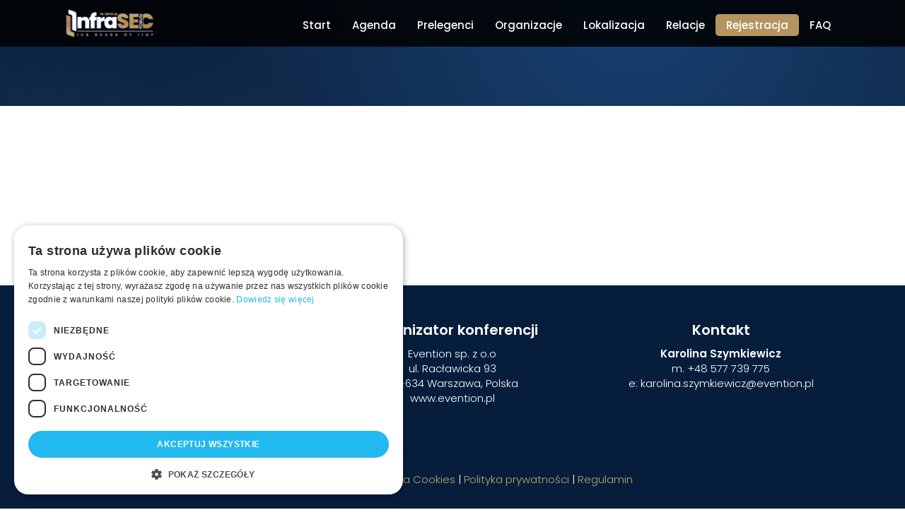

--- FILE ---
content_type: text/html; charset=UTF-8
request_url: https://infrasecforum.pl/prelegenci/michal-sierpinski/
body_size: 10133
content:
<!DOCTYPE html>
<html lang="pl-PL" class="no-js">
<head>
<meta charset="UTF-8">
<meta name="viewport" content="width=device-width, initial-scale=1">
<title>
Michał Sierpiński - InfraSEC FORUM|
InfraSEC FORUM</title>
<!-- FAVICON -->
<link rel="apple-touch-icon" sizes="57x57" href="https://infrasecforum.pl/wp-content/themes/infrasec2026/favicon/apple-icon-57x57.png">
<link rel="apple-touch-icon" sizes="60x60" href="https://infrasecforum.pl/wp-content/themes/infrasec2026/favicon/apple-icon-60x60.png">
<link rel="apple-touch-icon" sizes="72x72" href="https://infrasecforum.pl/wp-content/themes/infrasec2026/favicon/apple-icon-72x72.png">
<link rel="apple-touch-icon" sizes="76x76" href="https://infrasecforum.pl/wp-content/themes/infrasec2026/favicon/apple-icon-76x76.png">
<link rel="apple-touch-icon" sizes="114x114" href="https://infrasecforum.pl/wp-content/themes/infrasec2026/favicon/apple-icon-114x114.png">
<link rel="apple-touch-icon" sizes="120x120" href="https://infrasecforum.pl/wp-content/themes/infrasec2026/favicon/apple-icon-120x120.png">
<link rel="apple-touch-icon" sizes="144x144" href="https://infrasecforum.pl/wp-content/themes/infrasec2026/favicon/apple-icon-144x144.png">
<link rel="apple-touch-icon" sizes="152x152" href="https://infrasecforum.pl/wp-content/themes/infrasec2026/favicon/apple-icon-152x152.png">
<link rel="apple-touch-icon" sizes="180x180" href="https://infrasecforum.pl/wp-content/themes/infrasec2026/favicon/apple-icon-180x180.png">
<link rel="icon" type="image/png" sizes="192x192"  href="https://infrasecforum.pl/wp-content/themes/infrasec2026/favicon/android-icon-192x192.png">
<link rel="icon" type="image/png" sizes="32x32" href="https://infrasecforum.pl/wp-content/themes/infrasec2026/favicon/favicon-32x32.png">
<link rel="icon" type="image/png" sizes="96x96" href="https://infrasecforum.pl/wp-content/themes/infrasec2026/favicon/favicon-96x96.png">
<link rel="icon" type="image/png" sizes="16x16" href="https://infrasecforum.pl/wp-content/themes/infrasec2026/favicon/favicon-16x16.png">
<link rel="manifest" href="https://infrasecforum.pl/wp-content/themes/infrasec2026/favicon/manifest.json">
<meta name="msapplication-TileColor" content="#ffffff">
<meta name="msapplication-TileImage" content="https://infrasecforum.pl/wp-content/themes/infrasec2026/favicon/ms-icon-144x144.png">
<meta name="theme-color" content="#14345a">
<link rel="profile" href="https://gmpg.org/xfn/11">
<link rel='stylesheet' href="https://infrasecforum.pl/wp-content/themes/infrasec2026/style.css?v=15"/>
<link rel='stylesheet' href="https://infrasecforum.pl/wp-content/themes/infrasec2026/css/icon.css?v=2"/>
<script type="text/javascript" src="https://infrasecforum.pl/wp-content/themes/infrasec2026/js/jquery-1.11.1.min.js"></script>

	<!-- Google Tag Manager -->
<script>(function(w,d,s,l,i){w[l]=w[l]||[];w[l].push({'gtm.start':
new Date().getTime(),event:'gtm.js'});var f=d.getElementsByTagName(s)[0],
j=d.createElement(s),dl=l!='dataLayer'?'&l='+l:'';j.async=true;j.src=
'https://www.googletagmanager.com/gtm.js?id='+i+dl;f.parentNode.insertBefore(j,f);
})(window,document,'script','dataLayer','GTM-KWNFFFS');</script>
<!-- End Google Tag Manager -->

<meta name='robots' content='index, follow, max-image-preview:large, max-snippet:-1, max-video-preview:-1' />

	<!-- This site is optimized with the Yoast SEO plugin v26.7 - https://yoast.com/wordpress/plugins/seo/ -->
	<link rel="canonical" href="https://infrasecforum.pl/prelegenci/michal-sierpinski/" />
	<meta property="og:locale" content="pl_PL" />
	<meta property="og:type" content="article" />
	<meta property="og:title" content="Michał Sierpiński - InfraSEC FORUM" />
	<meta property="og:description" content="MICHAŁ SIERPIŃSKI Systems Architect , Cisco Pracuje w Cisco Polska na stanowisku Architekta Systemów IT w dziale Solutions &amp; Innovation. Współpracuje z kluczowymi klientami sektora Energetycznego oraz Enterprise w zakresie bezpieczeństwa środowisk IT/OT oraz technologii dedykowanych dla przemysłu. Dawniej w ramach Cisco Center of Excellence pracował jako Network Consulting Engineer dla regionu EMEAR gdzie współdziałając [&hellip;]" />
	<meta property="og:url" content="https://infrasecforum.pl/prelegenci/michal-sierpinski/" />
	<meta property="og:site_name" content="InfraSEC FORUM" />
	<meta property="og:image" content="https://infrasecforum.pl/wp-content/uploads/2021/02/Michal-Sierpinski-INFRSC2021-300.png" />
	<meta property="og:image:width" content="300" />
	<meta property="og:image:height" content="300" />
	<meta property="og:image:type" content="image/png" />
	<meta name="twitter:card" content="summary_large_image" />
	<meta name="twitter:label1" content="Szacowany czas czytania" />
	<meta name="twitter:data1" content="1 minuta" />
	<script type="application/ld+json" class="yoast-schema-graph">{"@context":"https://schema.org","@graph":[{"@type":"WebPage","@id":"https://infrasecforum.pl/prelegenci/michal-sierpinski/","url":"https://infrasecforum.pl/prelegenci/michal-sierpinski/","name":"Michał Sierpiński - InfraSEC FORUM","isPartOf":{"@id":"https://infrasecforum.pl/#website"},"primaryImageOfPage":{"@id":"https://infrasecforum.pl/prelegenci/michal-sierpinski/#primaryimage"},"image":{"@id":"https://infrasecforum.pl/prelegenci/michal-sierpinski/#primaryimage"},"thumbnailUrl":"https://infrasecforum.pl/wp-content/uploads/2021/02/Michal-Sierpinski-INFRSC2021-300.png","datePublished":"2021-02-05T11:56:01+00:00","breadcrumb":{"@id":"https://infrasecforum.pl/prelegenci/michal-sierpinski/#breadcrumb"},"inLanguage":"pl-PL","potentialAction":[{"@type":"ReadAction","target":["https://infrasecforum.pl/prelegenci/michal-sierpinski/"]}]},{"@type":"ImageObject","inLanguage":"pl-PL","@id":"https://infrasecforum.pl/prelegenci/michal-sierpinski/#primaryimage","url":"https://infrasecforum.pl/wp-content/uploads/2021/02/Michal-Sierpinski-INFRSC2021-300.png","contentUrl":"https://infrasecforum.pl/wp-content/uploads/2021/02/Michal-Sierpinski-INFRSC2021-300.png","width":300,"height":300},{"@type":"BreadcrumbList","@id":"https://infrasecforum.pl/prelegenci/michal-sierpinski/#breadcrumb","itemListElement":[{"@type":"ListItem","position":1,"name":"Strona główna","item":"https://infrasecforum.pl/"},{"@type":"ListItem","position":2,"name":"Michał Sierpiński"}]},{"@type":"WebSite","@id":"https://infrasecforum.pl/#website","url":"https://infrasecforum.pl/","name":"InfraSEC FORUM","description":"","potentialAction":[{"@type":"SearchAction","target":{"@type":"EntryPoint","urlTemplate":"https://infrasecforum.pl/?s={search_term_string}"},"query-input":{"@type":"PropertyValueSpecification","valueRequired":true,"valueName":"search_term_string"}}],"inLanguage":"pl-PL"}]}</script>
	<!-- / Yoast SEO plugin. -->


<link rel='dns-prefetch' href='//cdnjs.cloudflare.com' />
<link rel='dns-prefetch' href='//use.fontawesome.com' />
<link rel="alternate" title="oEmbed (JSON)" type="application/json+oembed" href="https://infrasecforum.pl/wp-json/oembed/1.0/embed?url=https%3A%2F%2Finfrasecforum.pl%2Fprelegenci%2Fmichal-sierpinski%2F" />
<link rel="alternate" title="oEmbed (XML)" type="text/xml+oembed" href="https://infrasecforum.pl/wp-json/oembed/1.0/embed?url=https%3A%2F%2Finfrasecforum.pl%2Fprelegenci%2Fmichal-sierpinski%2F&#038;format=xml" />
<style id='wp-img-auto-sizes-contain-inline-css' type='text/css'>
img:is([sizes=auto i],[sizes^="auto," i]){contain-intrinsic-size:3000px 1500px}
/*# sourceURL=wp-img-auto-sizes-contain-inline-css */
</style>
<link rel='stylesheet' id='evention_styles-css' href='https://infrasecforum.pl/wp-content/plugins/evention-plugins/styles/style.css' type='text/css' media='all' />
<link rel='stylesheet' id='wystapienie-style-css' href='https://infrasecforum.pl/wp-content/plugins/evention-plugins/dodatkowe-widgety/wystapienie/wystapienie-szablony/styles/wystapienia-style.css' type='text/css' media='all' />
<link rel='stylesheet' id='lista-prelegentow-style-css' href='https://infrasecforum.pl/wp-content/plugins/evention-plugins/dodatkowe-widgety/lista-prelegentow/lista-prelegentow-szablony/styles/lista-prelegentow-style.css' type='text/css' media='all' />
<link rel='stylesheet' id='prelegent-style-css' href='https://infrasecforum.pl/wp-content/plugins/evention-plugins/dodatkowe-widgety/prelegent/prelegent-szablony/styles/prelegent-style.css' type='text/css' media='all' />
<link rel='stylesheet' id='lista-organizacji-css' href='https://infrasecforum.pl/wp-content/plugins/evention-plugins/dodatkowe-widgety/lista-organizacji/lista-organizacji-szablony/styles/lista-organizacji-style.css' type='text/css' media='all' />
<link rel='stylesheet' id='organizacja-css' href='https://infrasecforum.pl/wp-content/plugins/evention-plugins/dodatkowe-widgety/organizacja/organizacja-szablony/styles/organizacja-style.css' type='text/css' media='all' />
<link rel='stylesheet' id='kontakt-css' href='https://infrasecforum.pl/wp-content/plugins/evention-plugins/dodatkowe-widgety/kontakt/kontakt-szablony/styles/kontakt-style.css' type='text/css' media='all' />
<link rel='stylesheet' id='godzina-css' href='https://infrasecforum.pl/wp-content/plugins/evention-plugins/dodatkowe-widgety/godzina/godzina-szablony/styles/godzina-style.css' type='text/css' media='all' />
<link rel='stylesheet' id='agenda-css' href='https://infrasecforum.pl/wp-content/plugins/evention-plugins/dodatkowe-widgety/agenda/agenda-szablony/styles/agenda-style.css' type='text/css' media='all' />
<link rel='stylesheet' id='karuzela-organizacji-carousel-css' href='https://cdnjs.cloudflare.com/ajax/libs/OwlCarousel2/2.3.4/assets/owl.carousel.min.css' type='text/css' media='all' />
<link rel='stylesheet' id='karuzela-organizacji-theme-css' href='https://cdnjs.cloudflare.com/ajax/libs/OwlCarousel2/2.3.4/assets/owl.theme.default.css' type='text/css' media='all' />
<link rel='stylesheet' id='evention_security_styles-css' href='https://infrasecforum.pl/wp-content/plugins/evention-security/styles/style_schowaj_notice.css' type='text/css' media='all' />
<link rel='stylesheet' id='evention_security_wlacz_js-css' href='https://infrasecforum.pl/wp-content/plugins/evention-security/styles/style_wlacz_js.css' type='text/css' media='all' />
<style id='wp-emoji-styles-inline-css' type='text/css'>

	img.wp-smiley, img.emoji {
		display: inline !important;
		border: none !important;
		box-shadow: none !important;
		height: 1em !important;
		width: 1em !important;
		margin: 0 0.07em !important;
		vertical-align: -0.1em !important;
		background: none !important;
		padding: 0 !important;
	}
/*# sourceURL=wp-emoji-styles-inline-css */
</style>
<link rel='stylesheet' id='wp-block-library-css' href='https://infrasecforum.pl/wp-includes/css/dist/block-library/style.min.css' type='text/css' media='all' />
<style id='global-styles-inline-css' type='text/css'>
:root{--wp--preset--aspect-ratio--square: 1;--wp--preset--aspect-ratio--4-3: 4/3;--wp--preset--aspect-ratio--3-4: 3/4;--wp--preset--aspect-ratio--3-2: 3/2;--wp--preset--aspect-ratio--2-3: 2/3;--wp--preset--aspect-ratio--16-9: 16/9;--wp--preset--aspect-ratio--9-16: 9/16;--wp--preset--color--black: #000000;--wp--preset--color--cyan-bluish-gray: #abb8c3;--wp--preset--color--white: #ffffff;--wp--preset--color--pale-pink: #f78da7;--wp--preset--color--vivid-red: #cf2e2e;--wp--preset--color--luminous-vivid-orange: #ff6900;--wp--preset--color--luminous-vivid-amber: #fcb900;--wp--preset--color--light-green-cyan: #7bdcb5;--wp--preset--color--vivid-green-cyan: #00d084;--wp--preset--color--pale-cyan-blue: #8ed1fc;--wp--preset--color--vivid-cyan-blue: #0693e3;--wp--preset--color--vivid-purple: #9b51e0;--wp--preset--gradient--vivid-cyan-blue-to-vivid-purple: linear-gradient(135deg,rgb(6,147,227) 0%,rgb(155,81,224) 100%);--wp--preset--gradient--light-green-cyan-to-vivid-green-cyan: linear-gradient(135deg,rgb(122,220,180) 0%,rgb(0,208,130) 100%);--wp--preset--gradient--luminous-vivid-amber-to-luminous-vivid-orange: linear-gradient(135deg,rgb(252,185,0) 0%,rgb(255,105,0) 100%);--wp--preset--gradient--luminous-vivid-orange-to-vivid-red: linear-gradient(135deg,rgb(255,105,0) 0%,rgb(207,46,46) 100%);--wp--preset--gradient--very-light-gray-to-cyan-bluish-gray: linear-gradient(135deg,rgb(238,238,238) 0%,rgb(169,184,195) 100%);--wp--preset--gradient--cool-to-warm-spectrum: linear-gradient(135deg,rgb(74,234,220) 0%,rgb(151,120,209) 20%,rgb(207,42,186) 40%,rgb(238,44,130) 60%,rgb(251,105,98) 80%,rgb(254,248,76) 100%);--wp--preset--gradient--blush-light-purple: linear-gradient(135deg,rgb(255,206,236) 0%,rgb(152,150,240) 100%);--wp--preset--gradient--blush-bordeaux: linear-gradient(135deg,rgb(254,205,165) 0%,rgb(254,45,45) 50%,rgb(107,0,62) 100%);--wp--preset--gradient--luminous-dusk: linear-gradient(135deg,rgb(255,203,112) 0%,rgb(199,81,192) 50%,rgb(65,88,208) 100%);--wp--preset--gradient--pale-ocean: linear-gradient(135deg,rgb(255,245,203) 0%,rgb(182,227,212) 50%,rgb(51,167,181) 100%);--wp--preset--gradient--electric-grass: linear-gradient(135deg,rgb(202,248,128) 0%,rgb(113,206,126) 100%);--wp--preset--gradient--midnight: linear-gradient(135deg,rgb(2,3,129) 0%,rgb(40,116,252) 100%);--wp--preset--font-size--small: 13px;--wp--preset--font-size--medium: 20px;--wp--preset--font-size--large: 36px;--wp--preset--font-size--x-large: 42px;--wp--preset--spacing--20: 0.44rem;--wp--preset--spacing--30: 0.67rem;--wp--preset--spacing--40: 1rem;--wp--preset--spacing--50: 1.5rem;--wp--preset--spacing--60: 2.25rem;--wp--preset--spacing--70: 3.38rem;--wp--preset--spacing--80: 5.06rem;--wp--preset--shadow--natural: 6px 6px 9px rgba(0, 0, 0, 0.2);--wp--preset--shadow--deep: 12px 12px 50px rgba(0, 0, 0, 0.4);--wp--preset--shadow--sharp: 6px 6px 0px rgba(0, 0, 0, 0.2);--wp--preset--shadow--outlined: 6px 6px 0px -3px rgb(255, 255, 255), 6px 6px rgb(0, 0, 0);--wp--preset--shadow--crisp: 6px 6px 0px rgb(0, 0, 0);}:where(.is-layout-flex){gap: 0.5em;}:where(.is-layout-grid){gap: 0.5em;}body .is-layout-flex{display: flex;}.is-layout-flex{flex-wrap: wrap;align-items: center;}.is-layout-flex > :is(*, div){margin: 0;}body .is-layout-grid{display: grid;}.is-layout-grid > :is(*, div){margin: 0;}:where(.wp-block-columns.is-layout-flex){gap: 2em;}:where(.wp-block-columns.is-layout-grid){gap: 2em;}:where(.wp-block-post-template.is-layout-flex){gap: 1.25em;}:where(.wp-block-post-template.is-layout-grid){gap: 1.25em;}.has-black-color{color: var(--wp--preset--color--black) !important;}.has-cyan-bluish-gray-color{color: var(--wp--preset--color--cyan-bluish-gray) !important;}.has-white-color{color: var(--wp--preset--color--white) !important;}.has-pale-pink-color{color: var(--wp--preset--color--pale-pink) !important;}.has-vivid-red-color{color: var(--wp--preset--color--vivid-red) !important;}.has-luminous-vivid-orange-color{color: var(--wp--preset--color--luminous-vivid-orange) !important;}.has-luminous-vivid-amber-color{color: var(--wp--preset--color--luminous-vivid-amber) !important;}.has-light-green-cyan-color{color: var(--wp--preset--color--light-green-cyan) !important;}.has-vivid-green-cyan-color{color: var(--wp--preset--color--vivid-green-cyan) !important;}.has-pale-cyan-blue-color{color: var(--wp--preset--color--pale-cyan-blue) !important;}.has-vivid-cyan-blue-color{color: var(--wp--preset--color--vivid-cyan-blue) !important;}.has-vivid-purple-color{color: var(--wp--preset--color--vivid-purple) !important;}.has-black-background-color{background-color: var(--wp--preset--color--black) !important;}.has-cyan-bluish-gray-background-color{background-color: var(--wp--preset--color--cyan-bluish-gray) !important;}.has-white-background-color{background-color: var(--wp--preset--color--white) !important;}.has-pale-pink-background-color{background-color: var(--wp--preset--color--pale-pink) !important;}.has-vivid-red-background-color{background-color: var(--wp--preset--color--vivid-red) !important;}.has-luminous-vivid-orange-background-color{background-color: var(--wp--preset--color--luminous-vivid-orange) !important;}.has-luminous-vivid-amber-background-color{background-color: var(--wp--preset--color--luminous-vivid-amber) !important;}.has-light-green-cyan-background-color{background-color: var(--wp--preset--color--light-green-cyan) !important;}.has-vivid-green-cyan-background-color{background-color: var(--wp--preset--color--vivid-green-cyan) !important;}.has-pale-cyan-blue-background-color{background-color: var(--wp--preset--color--pale-cyan-blue) !important;}.has-vivid-cyan-blue-background-color{background-color: var(--wp--preset--color--vivid-cyan-blue) !important;}.has-vivid-purple-background-color{background-color: var(--wp--preset--color--vivid-purple) !important;}.has-black-border-color{border-color: var(--wp--preset--color--black) !important;}.has-cyan-bluish-gray-border-color{border-color: var(--wp--preset--color--cyan-bluish-gray) !important;}.has-white-border-color{border-color: var(--wp--preset--color--white) !important;}.has-pale-pink-border-color{border-color: var(--wp--preset--color--pale-pink) !important;}.has-vivid-red-border-color{border-color: var(--wp--preset--color--vivid-red) !important;}.has-luminous-vivid-orange-border-color{border-color: var(--wp--preset--color--luminous-vivid-orange) !important;}.has-luminous-vivid-amber-border-color{border-color: var(--wp--preset--color--luminous-vivid-amber) !important;}.has-light-green-cyan-border-color{border-color: var(--wp--preset--color--light-green-cyan) !important;}.has-vivid-green-cyan-border-color{border-color: var(--wp--preset--color--vivid-green-cyan) !important;}.has-pale-cyan-blue-border-color{border-color: var(--wp--preset--color--pale-cyan-blue) !important;}.has-vivid-cyan-blue-border-color{border-color: var(--wp--preset--color--vivid-cyan-blue) !important;}.has-vivid-purple-border-color{border-color: var(--wp--preset--color--vivid-purple) !important;}.has-vivid-cyan-blue-to-vivid-purple-gradient-background{background: var(--wp--preset--gradient--vivid-cyan-blue-to-vivid-purple) !important;}.has-light-green-cyan-to-vivid-green-cyan-gradient-background{background: var(--wp--preset--gradient--light-green-cyan-to-vivid-green-cyan) !important;}.has-luminous-vivid-amber-to-luminous-vivid-orange-gradient-background{background: var(--wp--preset--gradient--luminous-vivid-amber-to-luminous-vivid-orange) !important;}.has-luminous-vivid-orange-to-vivid-red-gradient-background{background: var(--wp--preset--gradient--luminous-vivid-orange-to-vivid-red) !important;}.has-very-light-gray-to-cyan-bluish-gray-gradient-background{background: var(--wp--preset--gradient--very-light-gray-to-cyan-bluish-gray) !important;}.has-cool-to-warm-spectrum-gradient-background{background: var(--wp--preset--gradient--cool-to-warm-spectrum) !important;}.has-blush-light-purple-gradient-background{background: var(--wp--preset--gradient--blush-light-purple) !important;}.has-blush-bordeaux-gradient-background{background: var(--wp--preset--gradient--blush-bordeaux) !important;}.has-luminous-dusk-gradient-background{background: var(--wp--preset--gradient--luminous-dusk) !important;}.has-pale-ocean-gradient-background{background: var(--wp--preset--gradient--pale-ocean) !important;}.has-electric-grass-gradient-background{background: var(--wp--preset--gradient--electric-grass) !important;}.has-midnight-gradient-background{background: var(--wp--preset--gradient--midnight) !important;}.has-small-font-size{font-size: var(--wp--preset--font-size--small) !important;}.has-medium-font-size{font-size: var(--wp--preset--font-size--medium) !important;}.has-large-font-size{font-size: var(--wp--preset--font-size--large) !important;}.has-x-large-font-size{font-size: var(--wp--preset--font-size--x-large) !important;}
/*# sourceURL=global-styles-inline-css */
</style>

<style id='classic-theme-styles-inline-css' type='text/css'>
/*! This file is auto-generated */
.wp-block-button__link{color:#fff;background-color:#32373c;border-radius:9999px;box-shadow:none;text-decoration:none;padding:calc(.667em + 2px) calc(1.333em + 2px);font-size:1.125em}.wp-block-file__button{background:#32373c;color:#fff;text-decoration:none}
/*# sourceURL=/wp-includes/css/classic-themes.min.css */
</style>
<style id='font-awesome-svg-styles-default-inline-css' type='text/css'>
.svg-inline--fa {
  display: inline-block;
  height: 1em;
  overflow: visible;
  vertical-align: -.125em;
}
/*# sourceURL=font-awesome-svg-styles-default-inline-css */
</style>
<link rel='stylesheet' id='font-awesome-svg-styles-css' href='https://infrasecforum.pl/wp-content/uploads/font-awesome/v6.4.2/css/svg-with-js.css' type='text/css' media='all' />
<style id='font-awesome-svg-styles-inline-css' type='text/css'>
   .wp-block-font-awesome-icon svg::before,
   .wp-rich-text-font-awesome-icon svg::before {content: unset;}
/*# sourceURL=font-awesome-svg-styles-inline-css */
</style>
<link rel='stylesheet' id='siteorigin-panels-front-css' href='https://infrasecforum.pl/wp-content/plugins/siteorigin-panels/css/front-flex.min.css' type='text/css' media='all' />
<link rel='stylesheet' id='iw-defaults-css' href='https://infrasecforum.pl/wp-content/plugins/widgets-for-siteorigin/inc/../css/defaults.css' type='text/css' media='all' />
<link rel='stylesheet' id='font-awesome-official-css' href='https://use.fontawesome.com/releases/v6.4.2/css/all.css' type='text/css' media='all' integrity="sha384-blOohCVdhjmtROpu8+CfTnUWham9nkX7P7OZQMst+RUnhtoY/9qemFAkIKOYxDI3" crossorigin="anonymous" />
<link rel='stylesheet' id='font-awesome-official-v4shim-css' href='https://use.fontawesome.com/releases/v6.4.2/css/v4-shims.css' type='text/css' media='all' integrity="sha384-IqMDcR2qh8kGcGdRrxwop5R2GiUY5h8aDR/LhYxPYiXh3sAAGGDkFvFqWgFvTsTd" crossorigin="anonymous" />
<script type="text/javascript" src="https://cdnjs.cloudflare.com/ajax/libs/OwlCarousel2/2.3.4/owl.carousel.min.js" id="karuzela-organizacji-carousel-js"></script>
<script type="text/javascript" id="agenda-pobierz-bio-js-extra">
/* <![CDATA[ */
var ajax_params = {"ajax_url":"https://infrasecforum.pl/wp-admin/admin-ajax.php"};
//# sourceURL=agenda-pobierz-bio-js-extra
/* ]]> */
</script>
<script type="text/javascript" src="https://infrasecforum.pl/wp-content/plugins/evention-plugins/js/pobierz_bio.js" id="agenda-pobierz-bio-js"></script>
<script type="text/javascript" id="gus_api-js-extra">
/* <![CDATA[ */
var ajax_params = {"ajax_url":"https://infrasecforum.pl/wp-admin/admin-ajax.php","komunikat_wprowadz_dane":"Wprowad\u017a NIP, aby pobra\u0107 dane firmy z GUS-u.","komunikat_pobieranie_danych":"Pobieranie danych...","lang":"pl_PL"};
//# sourceURL=gus_api-js-extra
/* ]]> */
</script>
<script type="text/javascript" src="https://infrasecforum.pl/wp-content/plugins/evention-plugins/js/gus_api.js" id="gus_api-js"></script>
<script type="text/javascript" src="https://infrasecforum.pl/wp-includes/js/jquery/jquery.min.js" id="jquery-core-js"></script>
<script type="text/javascript" src="https://infrasecforum.pl/wp-includes/js/jquery/jquery-migrate.min.js" id="jquery-migrate-js"></script>
<link rel="EditURI" type="application/rsd+xml" title="RSD" href="https://infrasecforum.pl/xmlrpc.php?rsd" />
<style media="all" id="siteorigin-panels-layouts-head">/* Layout 655 */ #pgc-655-0-0 { width:20%;width:calc(20% - ( 0.8 * 30px ) ) } #pgc-655-0-1 { width:80%;width:calc(80% - ( 0.2 * 30px ) ) } #pl-655 .so-panel { margin-bottom:30px } #pl-655 .so-panel:last-of-type { margin-bottom:0px } #pg-655-0> .panel-row-style { background-color:#ffffff;padding:20px 20px 20px 20px } #pg-655-0.panel-has-style > .panel-row-style, #pg-655-0.panel-no-style { -webkit-align-items:flex-start;align-items:flex-start } #pgc-655-0-0 { align-self:auto } @media (max-width:780px){ #pg-655-0.panel-no-style, #pg-655-0.panel-has-style > .panel-row-style, #pg-655-0 { -webkit-flex-direction:column;-ms-flex-direction:column;flex-direction:column } #pg-655-0 > .panel-grid-cell , #pg-655-0 > .panel-row-style > .panel-grid-cell { width:100%;margin-right:0 } #pgc-655-0-0 { margin-bottom:30px } #pl-655 .panel-grid-cell { padding:0 } #pl-655 .panel-grid .panel-grid-cell-empty { display:none } #pl-655 .panel-grid .panel-grid-cell-mobile-last { margin-bottom:0px }  } </style>		<style type="text/css" id="wp-custom-css">
			.so-widget-ink-num-count-number-bd6ff1eac954 .iw-so-number {
  padding: 30px 15px 20px 0;
}		</style>
		<link rel='stylesheet' id='sticky-social-font-awesome-css' href='https://cdnjs.cloudflare.com/ajax/libs/font-awesome/6.4.2/css/all.min.css' type='text/css' media='all' />
<link rel='stylesheet' id='sticky-social-css-css' href='https://infrasecforum.pl/wp-content/plugins/evention-plugins/styles/sticky_social.css' type='text/css' media='all' />
</head>

<body data-rsssl=1 class="wp-singular prelegenci-template-default single single-prelegenci postid-655 wp-theme-infrasec2026 siteorigin-panels siteorigin-panels-before-js">
<!-- Google Tag Manager (noscript) -->
<noscript><iframe src="https://www.googletagmanager.com/ns.html?id=GTM-KWNFFFS"
height="0" width="0" style="display:none;visibility:hidden"></iframe></noscript>
<!-- End Google Tag Manager (noscript) -->
<div id="top"></div>
<div class="background__gradient"> </div>
<header>
  <div class="container">
    <div class="navigation__bar">
      <div class="logo"><a href="https://infrasecforum.pl" target="_blank"><img class=" " src="https://infrasecforum.pl/wp-content/themes/infrasec2026/img/infrasec-logo-2026.png" alt=" "></a></div>
      <a class="toggleMenu" href="#" style="display: none;"><span></span><span></span><span></span></a>
      <div class="site__navigation">
        <div class="menu-header-menu-container"><ul id="menu-header-menu" class="menu"><li id="menu-item-215" class="menu-item menu-item-type-post_type menu-item-object-page menu-item-home menu-item-215"><a href="https://infrasecforum.pl/">Start</a></li>
<li id="menu-item-128" class="menu-item menu-item-type-post_type menu-item-object-page menu-item-128"><a href="https://infrasecforum.pl/agenda/">Agenda</a></li>
<li id="menu-item-115" class="menu-item menu-item-type-post_type menu-item-object-page menu-item-115"><a href="https://infrasecforum.pl/wystepuja/">Prelegenci</a></li>
<li id="menu-item-116" class="menu-item menu-item-type-post_type menu-item-object-page menu-item-116"><a href="https://infrasecforum.pl/organizatorzy/">Organizacje</a></li>
<li id="menu-item-126" class="menu-item menu-item-type-post_type menu-item-object-page menu-item-126"><a href="https://infrasecforum.pl/lokalizacja/">Lokalizacja</a></li>
<li id="menu-item-133" class="menu-item menu-item-type-custom menu-item-object-custom menu-item-has-children menu-item-133"><a href="#">Relacje</a>
<ul class="sub-menu">
	<li id="menu-item-1111" class="menu-item menu-item-type-post_type menu-item-object-page menu-item-1111"><a href="https://infrasecforum.pl/relacja-2025/">Relacja 2025</a></li>
	<li id="menu-item-1273" class="menu-item menu-item-type-post_type menu-item-object-page menu-item-1273"><a href="https://infrasecforum.pl/relacja-2024/">Relacja 2024</a></li>
	<li id="menu-item-1395" class="menu-item menu-item-type-post_type menu-item-object-page menu-item-1395"><a href="https://infrasecforum.pl/relacja-2023/">Relacja 2023</a></li>
	<li id="menu-item-1437" class="menu-item menu-item-type-post_type menu-item-object-page menu-item-1437"><a href="https://infrasecforum.pl/relacja-2022/">Relacja 2022</a></li>
	<li id="menu-item-1461" class="menu-item menu-item-type-post_type menu-item-object-page menu-item-1461"><a href="https://infrasecforum.pl/relacja-2021/">Relacja 2021</a></li>
	<li id="menu-item-1573" class="menu-item menu-item-type-post_type menu-item-object-page menu-item-1573"><a href="https://infrasecforum.pl/relacja-2020/">Relacja 2020</a></li>
	<li id="menu-item-1686" class="menu-item menu-item-type-post_type menu-item-object-page menu-item-1686"><a href="https://infrasecforum.pl/relacja-2019/">Relacja 2019</a></li>
	<li id="menu-item-1781" class="menu-item menu-item-type-post_type menu-item-object-page menu-item-1781"><a href="https://infrasecforum.pl/relacja-2018/">Relacja 2018</a></li>
	<li id="menu-item-1862" class="menu-item menu-item-type-post_type menu-item-object-page menu-item-1862"><a href="https://infrasecforum.pl/relacja-2017/">Relacja 2017</a></li>
</ul>
</li>
<li id="menu-item-132" class="register menu-item menu-item-type-post_type menu-item-object-page menu-item-132"><a href="https://infrasecforum.pl/rejestracja/">Rejestracja</a></li>
<li id="menu-item-125" class="menu-item menu-item-type-post_type menu-item-object-page menu-item-125"><a href="https://infrasecforum.pl/faq/">FAQ</a></li>
</ul></div>      </div>
    </div>
  </div>
</header>
<div class="container" style="padding-top: 150px;">
	<div class="prelegenci-tlo">
								<div id="pl-655"  class="panel-layout" ><div id="pg-655-0"  class="panel-grid panel-has-style" ><div class="siteorigin-panels-stretch panel-row-style panel-row-style-for-655-0" data-stretch-type="full" ><div id="pgc-655-0-0"  class="panel-grid-cell" ><div id="panel-655-0-0-0" class="so-panel widget widget_sow-editor panel-first-child panel-last-child" data-index="0" ><div
			
			class="so-widget-sow-editor so-widget-sow-editor-base"
			
		>
<div class="siteorigin-widget-tinymce textwidget">
	<p><img fetchpriority="high" decoding="async" class="alignnone wp-image-3080 size-medium" src="https://oldinfrasec.evention.pl/wp-content/uploads/2021/02/Michal-Sierpinski-INFRSC2021-300-300x300.png" alt="" width="300" height="300" /></p>
</div>
</div></div></div><div id="pgc-655-0-1"  class="panel-grid-cell" ><div id="panel-655-0-1-0" class="so-panel widget widget_sow-editor panel-first-child panel-last-child" data-index="1" ><div
			
			class="so-widget-sow-editor so-widget-sow-editor-base"
			
		>
<div class="siteorigin-widget-tinymce textwidget">
	<p><b>MICHAŁ SIERPIŃSKI</b></p>
<p><em>Systems Architect , Cisco</em></p>
<p>Pracuje w&nbsp;Cisco Polska na&nbsp;stanowisku Architekta Systemów IT w&nbsp;dziale Solutions &amp; Innovation. Współpracuje z&nbsp;kluczowymi klientami sektora Energetycznego oraz&nbsp;Enterprise w&nbsp;zakresie bezpieczeństwa środowisk IT/OT oraz&nbsp;technologii dedykowanych dla&nbsp;przemysłu. Dawniej w&nbsp;ramach Cisco Center of Excellence pracował jako Network Consulting Engineer dla&nbsp;regionu EMEAR gdzie współdziałając z&nbsp;rynkiem Dostawców Usług (Service Provider) w&nbsp;Europie zajmował się m.in. budową chmur (publicznych / prywatnych / hybrydowych) opartych o&nbsp;OpenStack'a. Posiada kwalifikacje potwierdzone licznymi certyfikatami m.in. CISSP, CEH, CCDP, 2x CCNP, RHCSA in Red Hat OpenStack.</p>
<p>&nbsp;</p>
</div>
</div></div></div></div></div></div>						</div>
</div>
<script type="speculationrules">
{"prefetch":[{"source":"document","where":{"and":[{"href_matches":"/*"},{"not":{"href_matches":["/wp-*.php","/wp-admin/*","/wp-content/uploads/*","/wp-content/*","/wp-content/plugins/*","/wp-content/themes/infrasec2026/*","/*\\?(.+)"]}},{"not":{"selector_matches":"a[rel~=\"nofollow\"]"}},{"not":{"selector_matches":".no-prefetch, .no-prefetch a"}}]},"eagerness":"conservative"}]}
</script>
		<script>
			document.addEventListener("DOMContentLoaded", function() {
				const widgetGodzinaWidgets = document.querySelectorAll(".widget_godzina-widget");

				widgetGodzinaWidgets.forEach((widgetGodzinaWidget) => {
					const panelGridCell = widgetGodzinaWidget.closest(".panel-grid-cell");

					if (window.getComputedStyle(widgetGodzinaWidget).display === "none") {
						panelGridCell.classList.add("schowaj_godzina");
					}
				});
			});
		</script>
	  <noscript><div class='tlo_no_script'><div id='toolbar_no_script' class='clearfix_no_script'><div id='content'>Aby skutecznie korzystać ze strony, włącz obsługę JavaScript w przeglądarce!</div></div></div></noscript><script type="text/javascript" id="kotwica_przesun_wyzej-js-extra">
/* <![CDATA[ */
var zmienne = {"przesuniecie":"","efekt_smooth":""};
//# sourceURL=kotwica_przesun_wyzej-js-extra
/* ]]> */
</script>
<script type="text/javascript" src="https://infrasecforum.pl/wp-content/plugins/evention-plugins/js/kotwica_przesun_wyzej.js" id="kotwica_przesun_wyzej-js"></script>
<script type="text/javascript" src="https://infrasecforum.pl/wp-content/themes/infrasec2026/js/scroll-effect.js" id="custom-scroll-effect-js"></script>
<script type="text/javascript" id="siteorigin-panels-front-styles-js-extra">
/* <![CDATA[ */
var panelsStyles = {"fullContainer":"body","stretchRows":"1"};
//# sourceURL=siteorigin-panels-front-styles-js-extra
/* ]]> */
</script>
<script type="text/javascript" src="https://infrasecforum.pl/wp-content/plugins/siteorigin-panels/js/styling.min.js" id="siteorigin-panels-front-styles-js"></script>
<script id="wp-emoji-settings" type="application/json">
{"baseUrl":"https://s.w.org/images/core/emoji/17.0.2/72x72/","ext":".png","svgUrl":"https://s.w.org/images/core/emoji/17.0.2/svg/","svgExt":".svg","source":{"concatemoji":"https://infrasecforum.pl/wp-includes/js/wp-emoji-release.min.js"}}
</script>
<script type="module">
/* <![CDATA[ */
/*! This file is auto-generated */
const a=JSON.parse(document.getElementById("wp-emoji-settings").textContent),o=(window._wpemojiSettings=a,"wpEmojiSettingsSupports"),s=["flag","emoji"];function i(e){try{var t={supportTests:e,timestamp:(new Date).valueOf()};sessionStorage.setItem(o,JSON.stringify(t))}catch(e){}}function c(e,t,n){e.clearRect(0,0,e.canvas.width,e.canvas.height),e.fillText(t,0,0);t=new Uint32Array(e.getImageData(0,0,e.canvas.width,e.canvas.height).data);e.clearRect(0,0,e.canvas.width,e.canvas.height),e.fillText(n,0,0);const a=new Uint32Array(e.getImageData(0,0,e.canvas.width,e.canvas.height).data);return t.every((e,t)=>e===a[t])}function p(e,t){e.clearRect(0,0,e.canvas.width,e.canvas.height),e.fillText(t,0,0);var n=e.getImageData(16,16,1,1);for(let e=0;e<n.data.length;e++)if(0!==n.data[e])return!1;return!0}function u(e,t,n,a){switch(t){case"flag":return n(e,"\ud83c\udff3\ufe0f\u200d\u26a7\ufe0f","\ud83c\udff3\ufe0f\u200b\u26a7\ufe0f")?!1:!n(e,"\ud83c\udde8\ud83c\uddf6","\ud83c\udde8\u200b\ud83c\uddf6")&&!n(e,"\ud83c\udff4\udb40\udc67\udb40\udc62\udb40\udc65\udb40\udc6e\udb40\udc67\udb40\udc7f","\ud83c\udff4\u200b\udb40\udc67\u200b\udb40\udc62\u200b\udb40\udc65\u200b\udb40\udc6e\u200b\udb40\udc67\u200b\udb40\udc7f");case"emoji":return!a(e,"\ud83e\u1fac8")}return!1}function f(e,t,n,a){let r;const o=(r="undefined"!=typeof WorkerGlobalScope&&self instanceof WorkerGlobalScope?new OffscreenCanvas(300,150):document.createElement("canvas")).getContext("2d",{willReadFrequently:!0}),s=(o.textBaseline="top",o.font="600 32px Arial",{});return e.forEach(e=>{s[e]=t(o,e,n,a)}),s}function r(e){var t=document.createElement("script");t.src=e,t.defer=!0,document.head.appendChild(t)}a.supports={everything:!0,everythingExceptFlag:!0},new Promise(t=>{let n=function(){try{var e=JSON.parse(sessionStorage.getItem(o));if("object"==typeof e&&"number"==typeof e.timestamp&&(new Date).valueOf()<e.timestamp+604800&&"object"==typeof e.supportTests)return e.supportTests}catch(e){}return null}();if(!n){if("undefined"!=typeof Worker&&"undefined"!=typeof OffscreenCanvas&&"undefined"!=typeof URL&&URL.createObjectURL&&"undefined"!=typeof Blob)try{var e="postMessage("+f.toString()+"("+[JSON.stringify(s),u.toString(),c.toString(),p.toString()].join(",")+"));",a=new Blob([e],{type:"text/javascript"});const r=new Worker(URL.createObjectURL(a),{name:"wpTestEmojiSupports"});return void(r.onmessage=e=>{i(n=e.data),r.terminate(),t(n)})}catch(e){}i(n=f(s,u,c,p))}t(n)}).then(e=>{for(const n in e)a.supports[n]=e[n],a.supports.everything=a.supports.everything&&a.supports[n],"flag"!==n&&(a.supports.everythingExceptFlag=a.supports.everythingExceptFlag&&a.supports[n]);var t;a.supports.everythingExceptFlag=a.supports.everythingExceptFlag&&!a.supports.flag,a.supports.everything||((t=a.source||{}).concatemoji?r(t.concatemoji):t.wpemoji&&t.twemoji&&(r(t.twemoji),r(t.wpemoji)))});
//# sourceURL=https://infrasecforum.pl/wp-includes/js/wp-emoji-loader.min.js
/* ]]> */
</script>
<script>document.body.className = document.body.className.replace("siteorigin-panels-before-js","");</script>
<footer>

<div class="darkfooter">
	<div class="container">
	<div class="row">
		<div class="bottom-menu-desc">
		<div id="block-7" class="widget-container widget_block">
<h3 class="wp-block-heading has-text-align-center"><strong>InfraSEC FORUM 2026</strong></h3>
</div><div id="block-8" class="widget-container widget_block widget_text">
<p class="has-text-align-center">www.infrasecforum.pl<br>25-26 LUTEGO 2026</p>
</div><div id="block-9" class="widget-container widget_block"><div class="socialicons"><a href="https://twitter.com/EventionCyber"><i class="fa-brands fa-square-x-twitter"></i></a>
<a href="https://www.facebook.com/evention" targer="_blank"><i class="fa-brands fa-square-facebook"></i></a>
<a href="https://www.linkedin.com/showcase/cybersecurityprzezcalyrok/" targer="_blank"><i class="fa-brands fa-linkedin"></i></a>
<a href="https://www.youtube.com/@Cybersecurityprzezcalyrok" targer="_blank"><i class="fa-brands fa-youtube"></i></a></div></div>	
		</div>
		<div class="bottom-menu-desc">
		<div id="block-10" class="widget-container widget_block">
<h3 class="wp-block-heading has-text-align-center"><strong>Organizator konferencji</strong></h3>
</div><div id="block-11" class="widget-container widget_block widget_text">
<p class="has-text-align-center" id="block-659dbb6c-00b9-4ff6-bd11-b9fa59ac2042">Evention sp. z o.o<br>ul. Racławicka 93<br>02-634 Warszawa, Polska<br>www.evention.pl</p>
</div>	
		</div>
		<div class="bottom-menu-desc">
		<div id="block-13" class="widget-container widget_block">
<h3 class="wp-block-heading has-text-align-center"><strong>Kontakt</strong></h3>
</div><div id="block-12" class="widget-container widget_block widget_text">
<p class="has-text-align-center"><strong>Karolina Szymkiewicz</strong><br>m. +48 577 739 775<br>e: <a href="/cdn-cgi/l/email-protection" class="__cf_email__" data-cfemail="2b404a59444742454a055851524640424e5c4248516b4e5d4e455f424445055b47">[email&#160;protected]</a></p>
</div>	
		</div>
	</div>
	</div>
</div>
	
<div class="container">
<div class="row">
<div class="copyrights">
	© 2026 | <a href="https://evention.pl" target="_blank" style="color:#bba670;">Evention</a> | <a href="https://evention.pl/polityka-cookies-stron-internetowych-evention/" target="_blank" style="color:#bba670;">Polityka Cookies</a> | <a href="https://evention.pl/polityka-prywatnosci/" target="_blank" style="color:#bba670;">Polityka prywatności</a> | <a href="/regulamin/" target="_blank" style="color:#bba670;">Regulamin</a>
</div>
</div><!-- END ROW -->
</div>
</footer>

<a onclick="topFunction()" id="scroll__to__top" title="Go to top">
<svg version="1.1" xmlns="http://www.w3.org/2000/svg" xmlns:xlink="http://www.w3.org/1999/xlink" x="0px" y="0px" viewBox="0 0 24 24" style="enable-background:new 0 0 24 24;" xml:space="preserve">
<path class="st0" d="M12,2c0.3,0,0.5,0.1,0.7,0.3l7,7C19.9,9.5,20,9.7,20,10c0,0.3-0.1,0.5-0.3,0.7S19.3,11,19,11
				c-0.3,0-0.5-0.1-0.7-0.3L13,5.4V21c0,0.3-0.1,0.5-0.3,0.7S12.3,22,12,22s-0.5-0.1-0.7-0.3S11,21.3,11,21V5.4l-5.3,5.3
				C5.5,10.9,5.3,11,5,11c-0.3,0-0.5-0.1-0.7-0.3C4.1,10.5,4,10.3,4,10c0-0.3,0.1-0.5,0.3-0.7l7-7C11.5,2.1,11.7,2,12,2z"></path></svg>
</a>
	
<script data-cfasync="false" src="/cdn-cgi/scripts/5c5dd728/cloudflare-static/email-decode.min.js"></script><script type="text/javascript" src="https://infrasecforum.pl/wp-content/themes/infrasec2026/js/sticky.js"></script>
<script type="text/javascript" src="https://infrasecforum.pl/wp-content/themes/infrasec2026/js/menu.js"></script>

<script>
function topFunction() {
  document.body.scrollTop = 0; // For Safari
  document.documentElement.scrollTop = 0; // For Chrome, Firefox, IE and Opera
}
</script>
	
<script defer src="https://static.cloudflareinsights.com/beacon.min.js/vcd15cbe7772f49c399c6a5babf22c1241717689176015" integrity="sha512-ZpsOmlRQV6y907TI0dKBHq9Md29nnaEIPlkf84rnaERnq6zvWvPUqr2ft8M1aS28oN72PdrCzSjY4U6VaAw1EQ==" data-cf-beacon='{"version":"2024.11.0","token":"f461026884534295a4f3f1e186dbe539","r":1,"server_timing":{"name":{"cfCacheStatus":true,"cfEdge":true,"cfExtPri":true,"cfL4":true,"cfOrigin":true,"cfSpeedBrain":true},"location_startswith":null}}' crossorigin="anonymous"></script>
</body>
</html>

--- FILE ---
content_type: text/css
request_url: https://infrasecforum.pl/wp-content/themes/infrasec2026/style.css?v=15
body_size: 2843
content:
/*  
Theme Name: INFRASEC FORUM
Theme URI: 
Description: 
Version: 1.0
Author:  
Author URI: 
*/

@import url('https://fonts.googleapis.com/css2?family=Poppins:ital,wght@0,100;0,200;0,300;0,400;0,500;0,600;0,700;0,800;0,900;1,100;1,200;1,300;1,400;1,500;1,600;1,700;1,800;1,900&display=swap');

html, body, div, span, applet, object, iframe,
h1, h2, h3, h4, h5, h6, p, blockquote, pre,
a, abbr, acronym, address, big, cite, code,
del, dfn, em, font, img, ins, kbd, q, s, samp,
small, strike, strong, sub, sup, tt, var,
b, u, i, center,
dl, dt, dd, ol, ul, li,
fieldset, form, label, legend,
table, caption, tbody, tfoot, thead, tr, th, td,
section, article, aside, hgroup, header,
footer, nav, dialog, figure, menu,
video, audio, mark, time, canvas, details {
  margin: 0;
  padding: 0;
  border: 0;
  outline: 0;
  font-size: 100%;
  vertical-align: baseline;
  background: transparent;
}

section, article, aside, hgroup, header,
footer, nav, dialog, figure, figcaption {
  display: block;
}

body {
  line-height: 1;
}

ol, ul {
  list-style: none;
}

blockquote, q {
  quotes: none;
}

blockquote:before, blockquote:after,
q:before, q:after {
  content: '';
  content: none;
}

:focus { /* remember to define focus styles! */
  outline: 0;
}

ins { /* remember to highlight inserts somehow! */
  text-decoration: none;
}

del {
  text-decoration: line-through;
}

table { /* markup tables with 'cellspacing="0"' */
  border-collapse: collapse;
  border-spacing: 0;
}
	
html, body {
  height: 100%; /*??*/
  margin: 0;
  padding: 0;
  width: 100%;
}
img {
  max-width: 100%
}	

/* BODY */

body{
  margin: 0;
  font-family: Poppins, Arial, Helvetica, sans-serif;
  font-size: 15px;
  line-height: 1.4;
  text-transform: none;
  letter-spacing: 0px;
  word-spacing: 0px;
  font-style: normal;
  font-weight: 300;
  color: #fff;
  overflow-x: hidden;
}

.background__gradient {
  width: 100vw;
  height: 100vh;
  background: #0c213d;
  background: radial-gradient(circle at 5% 75%, #194274 0, transparent 40%), radial-gradient(circle at 70% top, #184071 0, #0c213d 60%);
  color: #fff;
  position: fixed;
  top: 0;
  left: 0;
  z-index: -9999;
}
	
.textwidget p{margin-top: 5px; 
	margin-bottom: 5px;}
	

/* IMG */

.so-rounded img {
	border-radius:15px;
}
/* GRID */
.container {
	width: 1320px;
	display: block;
	border-collapse:separate;
	border-spacing:20px 0px;
	box-sizing: border-box;
	margin-left: auto;
	margin-right: auto;
}
 @media only screen and (max-width: 1320px) {
.container {
	width: 1140px;
}
}
 @media only screen and (max-width: 1140px) {
.container {
	width: 920px;
}
}
 @media only screen and (max-width: 940px) {
.container {
	width: 100%;
	display: block;
}
}
	
/* HEADINGS */
strong {
	font-weight: 600;
}
h1, h2, h3, h4, h5, h6 {
	font-weight: 400;
}
h1 strong, h2 strong, h3 strong, h4 strong, h5 strong, h6 strong {
	font-weight: 600;
}
h1 {
	font-size: 50px;
	line-height: 1.3;
	letter-spacing: -1px;
}
h2 {
	font-size: 32px;
	line-height: 1.3;
	letter-spacing: -1px;
}
h3 {
	font-size: 25px;
	line-height: 1.3;
	margin-bottom: 5px;
}
 @media (max-width: 960px) {
h1 {
	font-size: 45px;
}
h2 {
	font-size: 28px;
}
h3 {
	font-size: 20px;
}
}
	
/* HEADER */
	
/* FOTTER */
	footer {
	background:#061e3c;
	background-position: center;
	background-size: cover;
	padding: 30px 20px 30px 20px;
}
footer .copyrights {
	padding: 20px;
	text-align: center;
}
	footer h3 {
	margin-bottom: 10px;
		font-size: 20px;
}
footer .copyrights a {
	text-decoration: none;
	color: #fff;
}
.darkfooter .bottom-menu-desc {
	width: 33.33%;
	float: left;
	display: block;
	margin: 20px 0;
	text-align: center;
}
.darkfooter::after {
	content: "";
	clear: both;
	display: table;
}
footer .socialicons {
	font-size: 40px;
	margin-bottom: 20px;
	margin-top: 20px;
}
footer .socialicons a {
	display: inline-block;
	color: #bba670;
}
 @media (max-width: 960px) {
.darkfooter .bottom-menu-desc {
	width: 100%;
	float: none;
	display: block;
	margin: 20px 0 40px;
}
}	
	
/* STATS */
a.stats_link {
	transition: transform 0.5s ease;
  color: #fff;
  text-decoration: none;
	transform: scale(1);
	display: block;
}
a.stats_link:hover {
	transition: transform 0.5s ease;
  transform: scale(1.1);
}
.so-widget-ink-num-count-number-17f10503d808 .iw-so-number {
	padding: 30px 0px 10px!important;
}
.iw-text-center {
  text-align: left!important;
}
.iw-so-number-count {
  color: #ffffff;
	opacity:.8;
  font-size: 80px;
  line-height: 80px;
  margin: 0;
	font-weight: 600;
	letter-spacing: -1px;
}
.iw-so-number-title {
		font-weight: 600;
	}
/* TEMATYKA */
	.tematyka ul {
		padding: 20px;
	}
	.tematyka ul li{
		padding-left: 20px;
		margin-bottom: 10px;
	background:url('/wp-content/themes/infrasec2026/img/list-style.png') no-repeat;
		background-position: 0px 2px;
    background-size:15px 15px;
	}
	.kontakt_img {
  border-radius: 10px;
}
/* SCROLL TO TOP */
#scroll__to__top {
	display: block;
	pointer-events: auto;
	background: #c0a771;
	bottom: 20px;
	cursor: pointer;
	height: 35px;
	line-height: 0;
	opacity: 0;
	padding-top: 15px;
	position: fixed;
	right: 30px;
	transform: scale(0);
	transition: .2s;
	text-align: center;
	width: 45px;
	z-index: 1000;
	box-sizing: inherit;
}
#scroll__to__top svg {
	display: inline-block;
	height: 25px;
	opacity: .9;
	transition: .3s;
	width: 25px;
}
#scroll__to__top svg path {
	fill: #fff;
}
#scroll__to__top:hover {
	opacity: 1;
}
#scroll__to__top.show {
	opacity: 1;
	transform: scale(1);
}

/* BUTTONS */
a.btn_register {
	background:#b69461;
	background: linear-gradient(90deg,rgba(187, 165, 112, 1) 0%, rgba(160, 125, 76, 1) 50%, rgba(187, 165, 112, 1) 100%);
	color: #fff;
	padding: 5px 20px;
	border-radius: 5px;
	text-decoration: none; 
	font-size: 22px;
	font-weight: 600;
	text-transform: uppercase;
}

/* MENU */
header {
	background: rgba(0,0,0,.85);
	z-index:9999;
}
header .navigation__bar {
	padding: 5px 0 0;
	-ms-flex-align: center;
	align-items: center;
	display: -ms-flexbox;
	display: flex;
	justify-content: space-between;
	width: 100%;
	margin: 0 auto;
	background: rgba(21,24,30,.0);
	border-radius: 10px;
	margin-top: 0px;
}
 @media only screen and (max-width: 1140px) {
header .navigation__bar {
	width: 100%;
}
header .navigation__bar .site__navigation {
	width: 100%!important;
	left: auto!important;
}
.site__navigation .menu li.register a {
	color: #ffffff!important;
	/* background: #000000!important; */
	border-radius:0!important;
}
}
header .navigation__bar .logo {
	margin-left: 20px;
	margin-right: 20px;
}
header .navigation__bar .site__navigation {
	margin-left: 20px;
	margin-right: 20px;
}
/* MAIN MENU */
.toggleMenu {
	top: 10px;
	right: 10px;
	display: none;
	padding: 15px;
	margin-top: 2px;
	color: #fff;
	transition: color linear 0.15s;
}
.toggleMenu span {
	display: block;
	width: 33px;
	height: 3px;
	margin-bottom: 5px;
	position: relative;
	background: #ffffff;
	border-radius: 3px;
	z-index: 1;
}
.toggleMenu:hover span {
	background: #b69461;
}
 @media screen and ( max-width: 960px) {
header {
	left: 0;
}
header .navigation__bar .site__navigation {
	position: absolute;
	left: 0;
	top: 60px;
	width: 100%;
	margin-left: 0;
	margin-right: 0;
}
.site__navigation .menu ul {
}
.site__navigation .menu li {
	width: 100%;
	float: none;
	display: block;
}
.menu > li > a {
	width: 100%;
	float: none;
	display: block;
	font-size: 15px;
	padding: 12px 10px 10px 10px;
	border-top: 1px solid #666;
	background: rgba(21,24,30,.95);
	text-align: center;
}
}
header {
	position: fixed;
	width: 100%;
	z-index:1000;
	transition: transform 0.3s ease;
}
header .navigation__bar .logo a img {
	width: 130px;
	margin-top: 5px;
	margin-bottom: 5px;
}
.site__navigation .menu li {
	float: left;
	position: relative;
	list-style: none;
}
.site__navigation .menu li a {
	font-size: 15px;
	font-weight: 500;
	letter-spacing: 0px;
	display: block;
	float: left;
	padding-top: 5px;
	padding-left: 15px;
	padding-right: 15px;
	padding-bottom: 5px;
	opacity: 1;
	color: #fff;
	text-decoration: none;
}
.site__navigation .menu li.register a {
	background: #b69461;
	color: #fff;
	transition: all 0.2s ease;
	border-radius: 5px;
}
.site__navigation .menu li.register a:hover {
	color: #fff;
}
.site__navigation .menu li a:hover {
	color: #b69461;
}
.site__navigation .menu li ul {
	position: absolute;
	left: -9999px;
	min-width: 260px;
	transition: opacity .25s ease-in-out;
	-moz-transition: opacity .25s ease-in-out;
	-webkit-transition: opacity .25s ease-in-out;
	display: block!important;
	visibility: hidden;
	opacity: 0;
	box-shadow: 0 10px 40px rgba(0,0,0,.20);
	background: rgba(255,255,255,.85);
}
.site__navigation .menu li.hover ul {
	top: 100%;
	left: 0;
	visibility: visible;
	opacity: 1;
}
.site__navigation .menu li li a {
	display: block;
	min-width: 260px;
	position: relative;
	z-index:100;
	border-bottom: 1px solid rgba(0,0,0,.10);
	border-top: 0 none;
	line-height: 150%;
	padding: 15px 15px;
	color: #000000;
}

/* LIST STYLE */
.tematyka ul {
		padding: 20px;
	}
	.tematyka ul li{
		padding-left: 20px;
		margin-bottom: 10px;
	background:url('/wp-content/themes/infrasec2026/img/list-style.png') no-repeat;
		background-position: 0px 2px;
    background-size:15px 15px;
	}
	.kontakt_img {
  border-radius: 10px;
}

/* SZABLON PATRONÓW */

.pt-container {
	margin-bottom: 0;
	position: relative;
	display: block;
    float: none;
	padding: 20px;
}

.pt-container h4 {
	padding-bottom: 10px;
	font-size: 24px;
}

.pt-container::after {
    content: "";
    clear: both;
    display: table;
}

.pt-container .pt-zdjecie {
	width: 25%;
	float: left;
}

.pt-container .pt-zdjecie img {
	max-width: 300px;
	max-height: 140px;
	width: 92%;
	height: auto;
}

.pt-container .pt-desc {
	width: 74%;
	float:left;
	font-size: 14px;
	line-height: 1.2;
	font-weight: normal;
	letter-spacing: 0px;
}

.pt-container {
	text-align: left;
}

@media (max-width: 640px) {
	.pt-container .pt-zdjecie {
		width: 98%;
		float: none;
	}
	.pt-container .pt-desc {
		width: 98%;
		float: none;
	}
}

/* SZABLON PRELEGENTÓW */

.pt-p-container {
	margin-bottom: 0;
	position: relative;
	display: block;
    float: none;
	padding: 20px;
}

.pt-p-container h4 {
	padding-bottom: 10px;
	font-size: 24px;
}

.pt-p-container::after {
    content: "";
    clear: both;
    display: table;
}

.pt-p-container .pt-p-zdjecie {
	width: 25%;
	float: left;
}

.pt-p-container .pt-p-zdjecie img {
	max-width: 300px;
	max-height: 300px;
	width: 92%;
	height: auto;
}

.pt-p-container .pt-desc {
	width: 74%;
	float:left;
	font-size: 14px;
	line-height: 1.2;
	font-weight: normal;
	letter-spacing: 0px;
}

.pt-p-container .pt-p-bio {
	font-size: 15px;
}

.pt-p-container .pt-p-stanowisko-firma {
	font-size: 15px;
	font-weight: bold;
	padding-bottom: 10px;
}

.pt-p-container {
	text-align: left;
}

@media (max-width: 640px) {
	.pt-container .pt-zdjecie {
		width: 98%;
		float: none;
	}
	.pt-container .pt-desc {
		width: 98%;
		float: none;
	}
}

--- FILE ---
content_type: text/css
request_url: https://infrasecforum.pl/wp-content/themes/infrasec2026/css/icon.css?v=2
body_size: 408
content:
@charset "utf-8";
/* CSS Document */

.icon {
  display: inline-block;
}

.icon-brain::after { 
  content: ' ';
  background: transparent url(brain.svg) no-repeat;
  background-position: center;
  display: inline-block;
  background-size: 80px;
  width: 100px;
  height: 100px;
  margin: 10px 10px 10px 10px;
}

.icon-bulleye::after { 
  content: ' ';
  background: transparent url(bulleye.svg) no-repeat;
  background-position: center;
  display: inline-block;
  background-size: 80px;
  width: 100px;
  height: 100px;
  margin: 10px 10px 10px 10px;
}
.icon-calendar::after { 
  content: ' ';
  background: transparent url(calendar.svg) no-repeat;
  background-position: center;
  display: inline-block;
  background-size: 80px;
  width: 100px;
  height: 100px;
  margin: 10px 10px 10px 10px;
}
.icon-charts::after { 
  content: ' ';
  background: transparent url(charts.svg) no-repeat;
  background-position: center;
  display: inline-block;
  background-size: 80px;
  width: 100px;
  height: 100px;
  margin: 10px 10px 10px 10px;
}
.icon-chat::after { 
  content: ' ';
  background: transparent url(chat.svg) no-repeat;
  background-position: center;
  display: inline-block;
  background-size: 80px;
  width: 100px;
  height: 100px;
  margin: 10px 10px 10px 10px;
}
.icon-code::after { 
  content: ' ';
  background: transparent url(code.svg) no-repeat;
  background-position: center;
  display: inline-block;
  background-size: 80px;
  width: 100px;
  height: 100px;
  margin: 10px 10px 10px 10px;
}
.icon-cogs::after { 
  content: ' ';
  background: transparent url(cogs.svg) no-repeat;
  background-position: center;
  display: inline-block;
  background-size: 80px;
  width: 100px;
  height: 100px;
  margin: 10px 10px 10px 10px;
}
.icon-compas::after { 
  content: ' ';
  background: transparent url(compas.svg) no-repeat;
  background-position: center;
  display: inline-block;
  background-size: 80px;
  width: 100px;
  height: 100px;
  margin: 10px 10px 10px 10px;
}
.icon-docs::after { 
  content: ' ';
  background: transparent url(docs.svg) no-repeat;
  background-position: center;
  display: inline-block;
  background-size: 80px;
  width: 100px;
  height: 100px;
  margin: 10px 10px 10px 10px;
}
.icon-growth::after { 
  content: ' ';
  background: transparent url(growth.svg) no-repeat;
  background-position: center;
  display: inline-block;
  background-size: 80px;
  width: 100px;
  height: 100px;
  margin: 10px 10px 10px 10px;
}
.icon-hands::after { 
  content: ' ';
  background: transparent url(hands.svg) no-repeat;
  background-position: center;
  display: inline-block;
  background-size: 80px;
  width: 100px;
  height: 100px;
  margin: 10px 10px 10px 10px;
}
.icon-idea::after { 
  content: ' ';
  background: transparent url(idea.svg) no-repeat;
  background-position: center;
  display: inline-block;
  background-size: 80px;
  width: 100px;
  height: 100px;
  margin: 10px 10px 10px 10px;
}
.icon-ok::after { 
  content: ' ';
  background: transparent url(ok.svg) no-repeat;
  background-position: center;
  display: inline-block;
  background-size: 80px;
  width: 100px;
  height: 100px;
  margin: 10px 10px 10px 10px;
}
.icon-people::after { 
  content: ' ';
  background: transparent url(people.svg) no-repeat;
  background-position: center;
  display: inline-block;
  background-size: 80px;
  width: 100px;
  height: 100px;
  margin: 10px 10px 10px 10px;
}
.icon-pie::after { 
  content: ' ';
  background: transparent url(pie.svg) no-repeat;
  background-position: center;
  display: inline-block;
  background-size: 80px;
  width: 100px;
  height: 100px;
  margin: 10px 10px 10px 10px;
}
.icon-rocket::after { 
  content: ' ';
  background: transparent url(rocket.svg) no-repeat;
  background-position: center;
  display: inline-block;
  background-size: 80px;
  width: 100px;
  height: 100px;
  margin: 10px 10px 10px 10px;
}
.icon-screens::after { 
  content: ' ';
  background: transparent url(screens.svg) no-repeat;
  background-position: center;
  display: inline-block;
  background-size: 80px;
  width: 100px;
  height: 100px;
  margin: 10px 10px 10px 10px;
}
.icon-siren::after { 
  content: ' ';
  background: transparent url(siren.svg) no-repeat;
  background-position: center;
  display: inline-block;
  background-size: 80px;
  width: 100px;
  height: 100px;
  margin: 10px 10px 10px 10px;
}
.icon-stoper::after { 
  content: ' ';
  background: transparent url(stoper.svg) no-repeat;
  background-position: center;
  display: inline-block;
  background-size: 80px;
  width: 100px;
  height: 100px;
  margin: 10px 10px 10px 10px;
}
.icon-trophy::after { 
  content: ' ';
  background: transparent url(trophy.svg) no-repeat;
  background-position: center;
  display: inline-block;
  background-size: 80px;
  width: 100px;
  height: 100px;
  margin: 10px 10px 10px 10px;
}
.icon-world::after { 
  content: ' ';
  background: transparent url(world.svg) no-repeat;
  background-position: center;
  display: inline-block;
  background-size: 80px;
  width: 100px;
  height: 100px;
  margin: 10px 10px 10px 10px;
}
.icon-zoom::after { 
  content: ' ';
  background: transparent url(zoom.svg) no-repeat;
  background-position: center;
  display: inline-block;
  background-size: 80px;
  width: 100px;
  height: 100px;
  margin: 10px 10px 10px 10px;
}
/* SIZE ICONS */

.icon-100::after {
  width: 100px!important;
  height: 100px!important;
  background-size: 80px!important;
}

.icon-150::after {
  width: 150px!important;
  height: 150px!important;
  background-size: 120px!important;
}

.icon-200::after {
  width: 200px!important;
  height: 200px!important;
  background-size: 160px!important;
}

.background-red {
  background-color: #ff2222;
  border-radius: 50%;
}

.color-red::after {
  filter: brightness(0) saturate(100%) invert(34%) sepia(58%) saturate(6926%) hue-rotate(349deg) brightness(108%) contrast(101%);
}

.background-black {
  background-color: #000000;
  border-radius: 50%;
}

.color-black::after {
  filter: brightness(0) saturate(100%) invert(0%) sepia(2%) saturate(3%) hue-rotate(326deg) brightness(93%) contrast(99%);
}

.background-white {
  background-color: #fff;
  border-radius: 50%;
}

.color-white::after {
  filter: brightness(0) saturate(100%) invert(84%) sepia(100%) saturate(0%) hue-rotate(237deg) brightness(103%) contrast(103%);
}

.background-green {
  background-color: #81bf73;
  border-radius: 50%;
}

.color-green::after {
  filter: brightness(0) saturate(100%) invert(70%) sepia(36%) saturate(420%) hue-rotate(63deg) brightness(91%) contrast(93%);
}

.background-blue {
  background-color: #459cdb;
  border-radius: 50%;
}

.color-blue::after {
  filter: brightness(0) saturate(100%) invert(54%) sepia(72%) saturate(436%) hue-rotate(164deg) brightness(90%) contrast(89%);
}

.background-navy {
  background-color: #223d86;
  border-radius: 50%;
}

.background-purple {
  background-color: #01103c;
  border-radius: 50%;
}

.background-atsummit {
  background-color: #e22514;
  border-radius: 50%;
}

.color-green::navy {
  filter: brightness(0) saturate(100%) invert(16%) sepia(63%) saturate(2561%) hue-rotate(215deg) brightness(92%) contrast(88%);
}

--- FILE ---
content_type: text/css
request_url: https://infrasecforum.pl/wp-content/plugins/evention-plugins/dodatkowe-widgety/lista-prelegentow/lista-prelegentow-szablony/styles/lista-prelegentow-style.css
body_size: 581
content:
.speaker-lista-container-align {
	width: 100%;
	display: block;
}

.so-widget-lista-prelegentow-widget {
	 text-align:center;

}

.speaker-lista-container {
	max-width: 18%;
	padding: 1%;
	display:inline-block;
	float: none;
	vertical-align:top;
}

.single_prelegent {
	width: 100%;
	display: table;
}

.single_prelegent .speaker-lista-container-align {

}

.single_prelegent .speaker-lista-container {
	width: 18%;
	padding: 1%;
	/* float: left;
	margin-left: 50%;
	transform: translateX(-50%); */
}

.special_guest {
	width: 100%;
	display: table;
}

.special_guest .speaker-lista-container {
	display: table-cell;
	vertical-align: middle;
	float: clear!important;
}

@media (max-width: 960px) {
 .speaker-lista-container, .single_prelegent .speaker-lista-container {
	width: 48%;
	padding: 1%;
	display: block;
	float: left;
	min-height: clear;
	max-width: 300px;
}
	.single_prelegent .speaker-lista-container  {
		margin-left: 0;
		transform: translateX(0);
	}
	.speaker-lista {
		padding: 20px 20px 20px 20px;
	}
}

@media (max-width: 640px) {
 .speaker-lista-container, .single_prelegent .speaker-lista-container {
	width: 98%;
	padding: 1%;
	display: block;
	float: left;
	min-height: clear;
	 left: 50%;
	 position: relative;
	-webkit-transform: translateX(-50%);
	-ms-transform: translateX(-50%);
	transform: translateX(-50%);
}
	
.speaker-lista {
		padding: 10px 10px 10px 10px;
	}
}

@media (max-width: 640px) {
 .speaker-lista-container {
	 min-height: clear;
}
}

.speaker-lista {
	text-align: center;
	background: #fff;
	border-radius: 5px;
	padding: 10px 10px 0px 10px;
	-webkit-transition: box-shadow 350ms ease-in-out, -webkit-box-shadow 350ms ease-in-out, -moz-box-shadow 350ms ease-in-out;
	-moz-transition: box-shadow 350ms ease-in-out, -webkit-box-shadow 350ms ease-in-out, -moz-box-shadow 350ms ease-in-out;
	transition: box-shadow 350ms ease-in-out, -webkit-box-shadow 350ms ease-in-out, -moz-box-shadow 350ms ease-in-out;
	min-height: 430px; 
}

.speaker-lista h3 {
	line-height: 23px;
	padding: 0 15px 5px 10px;
	color: #fe0a6d;
}

.speaker-lista h3 a {
	color: #22396b;
	line-height: 1.3;
}

.speaker-lista a {
	color: #22396b;
}

.speaker-lista-desc {
	font-size: 14px;
	line-height: 1.2;
	font-weight: normal;
	letter-spacing: 0px;
}

.speaker-lista:hover {
	-webkit-box-shadow: 0 20px 80px -4px rgb(168, 171, 191);
	-moz-box-shadow: 0 20px 80px -4px rgb(168, 171, 191);
	box-shadow: 0 20px 80px -4px rgb(168, 171, 191);
}

.border_bottom {
	border-bottom: 3px solid #019441;
}

.speaker-lista-photo {
	width: 100%;
	height: auto;
	margin-bottom:10px;
	display: block;
	position: relative;
	display: inline-block;
}

.speaker-lista-photo img {
	width: 100%;
	height: auto;
}

.speaker-lista-linkedin-ikona {
	position: absolute;
	bottom: 15px;
	right: 10px;
	text-decoration: none;
	display: inline-block;
	width: auto;
	height: auto;
	line-height: 1;
	box-sizing: content-box;
	margin: 0;
	background: #ffffff;
	padding: 3px 3px 2px 3px;
	border-radius: 5px;
}

.speaker-lista-linkedin-ikona i {
	color: #0a66c2;
	font-size: 20px!important;
	transition: color 350ms ease;
}

.speaker-lista-linkedin-ikona i:hover {
	color: #004D9A;
}

.prel-container {
	background: #ffffff;
	margin-bottom: 0;
	position: relative;
	display: block;
	float: none;
	padding: 20px;
}

.prel-container h4 {
	padding-bottom: 10px;
}

.prel-container::after {
	content: "";
	clear: both;
	display: table;
}

.prel-container .prel-zdjecie {
	width: 25%;
	float: left;
}

.prel-container .prel-zdjecie img {
	max-width: 300px;
	max-height: 300px;
	width: 92%;
	height: auto;
}

.prel-container .prel-desc {
	width: 74%;
	float:left;
	font-size: 14px;
	line-height: 1.2;
	font-weight: normal;
	letter-spacing: 0px;
}

.prel-container .prel-bio {
	font-size: 15px;
}

.prel-container .prel-stanowisko-firma {
	font-size: 15px;
	font-weight: bold;
	padding-bottom: 10px;
}

.prel-container {
	text-align: left;
}

@media (max-width: 640px) {
	.prel-container .prel-zdjecie {
		width: 98%;
		float: none;
	}
	.prel-container .prel-desc {
		width: 98%;
		float: none;
	}
}

--- FILE ---
content_type: text/css
request_url: https://infrasecforum.pl/wp-content/plugins/evention-plugins/dodatkowe-widgety/prelegent/prelegent-szablony/styles/prelegent-style.css
body_size: 503
content:
.prelegent_1 {
	display: table;
	vertical-align: top;
	padding: 10px!important;
	margin-bottom: 0!important;
}

.prelegent_1_photo {
	display: table-cell;
	vertical-align: top;
	width: 60px;
}

.prelegent_1_photo img {
	display: block;
}

.prelegent_1_info {
	padding-left: 15px;
	display: table-cell;
	vertical-align: top;
}

.prelegent_1_name {
	font-size: 14px;
    color: #000;
	line-height: 21px;
}

.prelegent_1_name a {
	color:#000!important;
}

.prelegent_1_company {
	font-size: 14px;
	line-height: 17px;
}

.speaker-container-1-align {
	width: 100%;
	display: block;
}

.speaker-container-1-szerokosc {
	width: 100%;
	text-align: center;
}

.speaker-container-1 {
	width: 50%;
    padding: 1%;
	display: inline-flex;
    float: none;
	min-height: 420px;
}

.single_prelegent {
	width: 100%;
	display: table;
}

.single_prelegent .speaker-container-align {

}

.single_prelegent .speaker-container {
	width: 18%;
    padding: 1%;
}

.special_guest {
	width: 100%;
	display: table;
}

.special_guest .speaker-container-1 {
	display: table-cell;
    vertical-align: middle;
	float: clear!important;
}

@media (max-width: 960px) {
 .speaker-container-1, .single_prelegent .speaker-container-1 {
	width: 48%;
    padding: 1%;
	display: block;
    float: left;
	min-height: clear;
	max-width: 300px;
}
	.single_prelegent .speaker-container-1  {
		margin-left: 0;
		transform: translateX(0);
	}
	.speaker-1 {
		padding: 20px 20px 20px 20px;
	}
}

@media (max-width: 640px) {
 .speaker-container-1, .single_prelegent .speaker-container-1 {
	width: 98%;
    padding: 1%;
	display: block;
    float: left;
	min-height: clear;
	 left: 50%;
	 position: relative;
	-webkit-transform: translateX(-50%);
    -ms-transform: translateX(-50%);
    transform: translateX(-50%);
}
	
.speaker-1 {
		padding: 10px 10px 10px 10px;
	}
}

@media (max-width: 640px) {
 .speaker-container-1 {
	 min-height: clear;
}
}

.speaker-1 {
	text-align: center;
	background: #fff;
	border-radius: 5px;
	padding: 10px 10px 0px 10px;
    -webkit-transition: box-shadow 350ms ease-in-out, -webkit-box-shadow 350ms ease-in-out, -moz-box-shadow 350ms ease-in-out;
    -moz-transition: box-shadow 350ms ease-in-out, -webkit-box-shadow 350ms ease-in-out, -moz-box-shadow 350ms ease-in-out;
    transition: box-shadow 350ms ease-in-out, -webkit-box-shadow 350ms ease-in-out, -moz-box-shadow 350ms ease-in-out;
	min-height: 377px; 
}

.speaker-1 h3 {
	font-size: 20px;
	line-height: 23px;
	padding: 0 15px 5px 10px;
	color: #fe0a6d;
}

.speaker-1 h3 a {
	color: #22396b;
	font-size: 17px;
	line-height: 1.3;
}

.speaker-1 a {
	color: #22396b;
}

.speaker-1-desc {
	font-size: 14px;
	line-height: 1.2;
	font-weight: normal;
	letter-spacing: 0px;
}

.speaker-1:hover {
	-webkit-box-shadow: 0 20px 80px -4px rgb(168, 171, 191);
    -moz-box-shadow: 0 20px 80px -4px rgb(168, 171, 191);
    box-shadow: 0 20px 80px -4px rgb(168, 171, 191);
}

.border_bottom {
	border-bottom: 3px solid #019441;
}

.speaker-1-photo {
	width: 100%;
	height: auto;
	margin-bottom:10px;
	display: block;
}

.speaker-1-photo img {
	width: 100%;
	height: auto;
}
	
	.speaker-container h3 {
		text-align: center;
	}
	
	@media only screen and (max-width: 781px) {
.speaker-1-container {
		width: 100%;
    float: left;
	}
}

@media only screen and (max-width: 781px) {
.prel-1-zdjecie {
	width: 100%!important;
	float: none!important;
}

.prel-1-desc {
	width: 100%!important;
	float: none!important;
}
}

.prel-1-zdjecie {
	width: 20%;
	float: left;
}

.prel-1-desc {
	width: 75%;
	float: left;
	padding-left: 20px;
}

--- FILE ---
content_type: text/css
request_url: https://infrasecforum.pl/wp-content/plugins/evention-plugins/dodatkowe-widgety/lista-organizacji/lista-organizacji-szablony/styles/lista-organizacji-style.css
body_size: -47
content:
.organiser-container {
	width: 96%;
    margin-left: 2%;
	margin-right: 2%;
	margin-bottom: 20px;
	position: relative;
	display: block;
    float: none;
}

.organiser-container::after {
    content: "";
    clear: both;
    display: table;
}

.organiser-container .organiser-photo {
	width: 25%;
	float: left;
}

.organiser-container .organiser-photo img {
	max-width: 300px;
	max-height: 140px;
	width: 92%;
	height: auto;
}

.organiser-container .organiser-desc {
	width: 74%;
	float:left;
	font-size: 14px;
	line-height: 1.2;
	font-weight: normal;
	letter-spacing: 0px;
}

.organiser-container .organiser-desc p {
	margin: 0;
	padding: 0;
}

.organisers-container {
	text-align: center;
}

.organiser-logo {
	display: inline-block;
	width: 300px;
}

.organiser-logo img {
	max-width: 300px;
	max-height: 140px;
	width: 100%;
	height: auto;
}

@media (max-width: 640px) {
	.organiser-container .organiser-photo {
		width: 98%;
		float: none;
		text-align: center;
	}
	.organiser-container .organiser-desc {
		width: 98%;
		float: none;
	}
}

.organiser-logos-container {
	display:block;
	text-align: center;
}

.organiser-logo-container {
	display: inline-block;
	text-align: center;
}

--- FILE ---
content_type: text/javascript
request_url: https://infrasecforum.pl/wp-content/themes/infrasec2026/js/menu.js
body_size: 126
content:
var ww = document.body.clientWidth;

$(document).ready(function() {
	$(".menu li a").each(function() {
		if ($(this).next().length > 0) {
			$(this).addClass("parent");
		};
	})
	
	$(".toggleMenu").click(function(e) {
		e.preventDefault();
		$(this).toggleClass("active");
		$(".menu").toggle();
	});
	adjustMenu();
})

$(window).bind('resize orientationchange', function() {
	ww = document.body.clientWidth;
	adjustMenu();
});

var adjustMenu = function() {
	if (ww < 960) {
		$(".toggleMenu").css("display", "inline-block");
		if (!$(".toggleMenu").hasClass("active")) {
			$(".menu").hide();
		} else {
			$(".menu").show();
		}
		$(".menu li").unbind('mouseenter mouseleave');
		$(".menu li a.parent").unbind('click').bind('click', function(e) {
			// must be attached to anchor element to prevent bubbling
			e.preventDefault();
			$(this).parent("li").toggleClass("hover");
		});
	} 
	else if (ww >= 960) {
		$(".toggleMenu").css("display", "none");
		$(".menu").show();
		$(".menu li").removeClass("hover");
		$(".menu li a").unbind('click');
		$(".menu li").unbind('mouseenter mouseleave').bind('mouseenter mouseleave', function() {
		 	// must be attached to li so that mouseleave is not triggered when hover over submenu
		 	$(this).toggleClass('hover');
		});
	}
}

--- FILE ---
content_type: text/javascript
request_url: https://infrasecforum.pl/wp-content/plugins/evention-plugins/js/pobierz_bio.js
body_size: 132
content:
jQuery(document).ready(function($) {
	$("a.wn_prelegent_link").click(function(e) {
		e.preventDefault();
		var prelegentID = $(this).data("prelegent-id");
		
		$("#prelegentBioModalContainer").show();
		$("#ladowanie").show();
		
		$.ajax({
			url: ajax_params.ajax_url,
			type: "POST",
			dataType: "json",
			data: {
				action: "zaladuj_bio_prelegenta",
				prelegentID: prelegentID
			},
			success: function(response) {
				if(response.success) {
					var html = "";
					
					html = "<div class='wn_p_container'>" +
								"<div class='wn_p'>" +
									"<div class='wn_p_zdjecie'><img src='" + response.data.zdjecie + "'></div>" +
									"<div class='wn_p_desc'>" +
										"<div class='wn_p_nazwisko'><h4>" + response.data.imie_nazwisko + "</h4></div>" +
										"<div class='wn_p_stanowisko_firma'><em>" + response.data.stanowisko_firma + "</em></div>" +
										"<div class='wn_p_bio'>" + response.data.bio + "</div>" +
									"</div>" +
								"</div>" +
							"</div>";
					
					$("#ladowanie").hide();
					$("#prelegentBio").html(html);
				} else console.error(response.data.message);
			},
			error: function(error) {
				console.error("Error:", error);
			}
		});
	});
	
	$("#prelegentBio, #prelegentBioModalContainer").click(function(e) {
		if(e.target.id === "prelegentBioModalContainer" || e.target.id === "zamknijPrelegentBioModal") {
			$("#prelegentBio").empty();
			$("#prelegentBioModalContainer").hide();
			$("#ladowanie").hide();
		}
	});
});

--- FILE ---
content_type: text/javascript
request_url: https://infrasecforum.pl/wp-content/themes/infrasec2026/js/scroll-effect.js
body_size: -126
content:
document.addEventListener('scroll', function() {
  var header = document.querySelector('header'); // Wybierz element header
  var scrollPosition = window.scrollY || document.documentElement.scrollTop; // Pobierz pozycję przewinięcia strony

  if (scrollPosition > 200) {
    // Jeśli strona jest przewinięta o więcej niż 200px
    // header.style.transform = 'translate(0px, -110px)';
  } else {
    // Jeśli strona jest przewinięta mniej niż 200px
    // header.style.transform = 'translate(0px, 0px)';
  }
});

--- FILE ---
content_type: text/javascript
request_url: https://infrasecforum.pl/wp-content/themes/infrasec2026/js/sticky.js
body_size: -282
content:
$(document).on("scroll", function() {
	if($(document).scrollTop()>100) {
		$("#scroll__to__top").addClass("show");
	} else {
		$("#scroll__to__top").removeClass("show");
	}
});